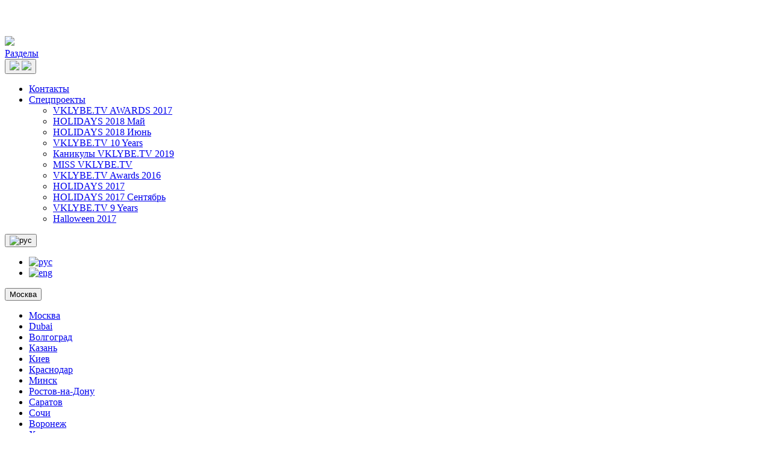

--- FILE ---
content_type: text/html; charset=utf-8
request_url: https://vklybe.tv/moscow/ru/videos/video/id/62056
body_size: 9238
content:
<!DOCTYPE html><html lang="ru">
<head>
    <meta charset="utf-8">
    <title>Видео:  Chips Restaurant & Bar (Москва) – «Happy Birthday DJ Kan» (видеоотчет) - vklybe.tv</title>            <meta name="viewport" content="width=device-width, initial-scale=1">
            <meta name="verify-admitad" content="7d93989a9a" />
    <meta name="yandex-verification" content="f5283bafa89efc1a" />
    <meta name="apple-mobile-web-app-capable" content="yes">
    <meta name="apple-mobile-web-app-status-bar-style" content="black">
    <meta property="og:site_name" content="Галерея ярких событий VKLYBE.TV"/>
    <meta name="description" content="Актуальные события города глазами лучших фотографов: светская хроника, анонсы и фоторепортажи с вечеринок, ресторанов, баров и ночных клубов; свежие новости шоу-бизнеса, каталог развлекательных заведений.">
    <meta content="Актуальные события города глазами лучших фотографов: светская хроника, анонсы и фоторепортажи с вечеринок, ресторанов, баров и ночных клубов; свежие новости шоу-бизнеса, каталог развлекательных заведений." property="og:description">
            <meta content="https://vklybe.tv/assets/img/vklybe-og.png" property="og:image">
    
    <meta property="og:description" content="Видео:  Chips Restaurant &amp; Bar (Москва) – «Happy Birthday DJ Kan» (видеоотчет)">
<meta property="og:title" content="Видео:  Chips Restaurant &amp; Bar (Москва) – «Happy Birthday DJ Kan» (видеоотчет)">
<meta property="og:image" content="https://vklybe.tvnull">
<meta property="og:url" content="https://vklybe.tv/moscow/ru/videos/video/id/62056">
<meta property="og:type" content="website">
<meta property="fb:app_id" content="1545611319090919">
<meta http-equiv="X-UA-Compatible" content="IE=edge">
    <link rel="icon" type="image/png" href="/favicon-highres.png"/>

    <link href="https://fonts.googleapis.com/css?family=Roboto:500,400,300&subset=cyrillic-ext,latin"
          rel="stylesheet" type="text/css">

    <link href="/assets/components/bootstrap/dist/css/bootstrap.min.css" rel="stylesheet">
    <link rel="stylesheet" href="/assets/components/jquery-ui/themes/base/jquery-ui.min.css">
    <link rel="stylesheet" href="/assets/components/magnific-popup/dist/magnific-popup.css">
    <link rel="stylesheet" href="/assets/components/bootstrap-select/dist/css/bootstrap-select.min.css">

    <link href="/assets/css/layout.css?v=51" rel="stylesheet">
    <link href="/assets/css/event-square.css?v=6" rel="stylesheet">
    <link href="/assets/css/places-renew.css?v=1" rel="stylesheet">
    <link href="/assets/css/responsive.css?v=28" rel="stylesheet">

    <script src="/assets/js/html5shiv.min.js"></script>
    <script src="/assets/js/respond.min.js"></script>
    <script src="/assets/js/adriver.core.2.min.js"></script>
    <script src="/assets/js/app/size-funcs.js"></script>
    <script src="/assets/js/jquery.min.js"></script>

    <!-- Снег -->
    <!--<script src="https://cdnjs.cloudflare.com/ajax/libs/gsap/1.20.3/TweenMax.min.js"></script>-->


    <!-- Определение региона -->
            <script src="https://yastatic.net/pcode/adfox/loader.js" crossorigin="anonymous"></script>
    

    
    
            <style type="text/css">
            .container .top-banner iframe{margin-bottom:-6px !important;}
        </style>
    
    
    <script src="/assets/js/loader.js" crossorigin="anonymous"></script>

    <script async='async' src='https://www.googletagservices.com/tag/js/gpt.js'></script>
    <script>
        var googletag = googletag || {};
        googletag.cmd = googletag.cmd || [];
    </script>

    <script>
        googletag.cmd.push(function() {
            googletag.defineSlot('/166124333/Vkybe.tv/1000x200', [1000, 200], 'div-gpt-ad-1498125634187-0').addService(googletag.pubads());
            googletag.defineSlot('/166124333/Vkybe.tv/240x400', [[300, 600], [240, 400]], 'div-gpt-ad-1498125634187-1').addService(googletag.pubads());
            googletag.defineSlot('/166124333/Vkybe.tv/Fullscreen', [1, 1], 'div-gpt-ad-1498125634187-2').addService(googletag.pubads());
            googletag.pubads().enableSingleRequest();
            googletag.pubads().collapseEmptyDivs();
            googletag.enableServices();
        });
    </script>
</head>
<body>
<!-- verify-admitad: "7d93989a9a" -->
<script language="JavaScript"><!--
    var N = 3;
    var ar_duo1 = Math.floor(Math.random()*N+1);
    //-->
</script>
<div class="top-banner-style-container">
</div>
<script>
    window.fbAsyncInit = function() {
        FB.init({
            appId: '1545611319090919',
            autoLogAppEvents: true,
            xfbml: true,
            version: 'v2.10'
        });
        FB.AppEvents.logPageView();
    };

    (function(d, s, id) {
        var js, fjs = d.getElementsByTagName(s)[0];
        if (d.getElementById(id)) {
            return;
        }
        js = d.createElement(s);
        js.id = id;
        js.src = "//connect.facebook.net/en_US/sdk.js";
        fjs.parentNode.insertBefore(js, fjs);
    }(document, 'script', 'facebook-jssdk'));
</script><script src="/assets/js/Share.js?v=1"></script>

            <a class="branding"
           data-id="376"
                       href="https://vklybe.tv/moscow/ru"
           style="background-image: url('https://media2.vklybe.tv/brandings/5e9defbdb7a6e.png')"></a>
            
<div class="container"  style="margin-top:60px">
    <div class="row">
        <div class="col-xs-12">
            <div class="main-wrap">
			

                                
    <div class="top-panel main-padd">
        <div class="mobile-panel">
            <div class="settings-btn-wrap">
                <a href="javascript:void(0);"><span class="glyphicon glyphicon-cog"></span></a>
            </div>
            <div class="search-btn-wrap">
                <a href="javascript:void(0);"><span class="glyphicon glyphicon-search"></span></a>
            </div>
            <div class="logo-wrap">
                <a href="/moscow/ru"><img src="/assets/img/logo_small_white.png"></a>
            </div>
            <div class="menu-btn-wrap">
                <a onclick="$('.main-nav').toggle();" href="javascript:void(0);" title="">Разделы <span class="glyphicon glyphicon-th"></span></a>
            </div>
        </div>
        <script>
            $( document ).ready(function() {
                $( ".mobile-panel .settings-btn-wrap a" ).on( "click", function() {
                    if($(".mobile-panel .search-btn-wrap a").hasClass('open')){
                        $('.container .top-panel .search').toggle();
                        $('.mobile-panel .search-btn-wrap a').toggleClass('open');

                    }
                    $('.container .top-panel .wrap-for-mobile').toggle();
                    $(this).toggleClass('open');
                });
                $( ".mobile-panel .search-btn-wrap a" ).on( "click", function() {
                    if($(".mobile-panel .settings-btn-wrap a").hasClass('open')){
                        $('.container .top-panel .wrap-for-mobile').toggle();
                        $('.mobile-panel .settings-btn-wrap a').toggleClass('open');
                    }
                    $('.container .top-panel .search').toggle();
                    $(this).toggleClass('open');
                });

            });
        </script>
        <div class="wrap-for-mobile">
            <div class="btn-group btn-hamburger">
                <div class="helper on-open"></div>
                <button type="button" class="dropdown-toggle" data-toggle="dropdown" aria-expanded="false">
                    <img src="/assets/img/hamburger.png" class="on-close">
                    <img src="/assets/img/hamburger-gray.png" class="on-open">
                </button>
                <ul class="sandwich-menu dropdown-menu" role="menu" style="width:280px">
                                                                        <li class="menu-item ">
                                <a href="http://vklybe.tv/moscow/ru/pages/page/id/1"
                                    target="_blank"                                >
                                    Контакты                                </a>
                                                            </li>
                                                    <li class="menu-item has-child">
                                <a href="#"
                                                                    >
                                    Спецпроекты                                </a>
                                                                    <ul class="child-menu">
                                                                                    <li class="item">
                                                <a href="http://vklybe.tv/moscow/ru/voting/awards2017"
                                                    target="_blank"                                                >
                                                    VKLYBE.TV AWARDS 2017                                                </a></li>
                                                                                    <li class="item">
                                                <a href="http://vklybetvpromo.ru/mayfest2018"
                                                    target="_blank"                                                >
                                                    HOLIDAYS 2018 Май                                                </a></li>
                                                                                    <li class="item">
                                                <a href="http://vklybetvpromo.ru/anapa2018"
                                                    target="_blank"                                                >
                                                    HOLIDAYS 2018 Июнь                                                </a></li>
                                                                                    <li class="item">
                                                <a href="http://vklybe.tv/moscow/ru/promo/10years"
                                                    target="_blank"                                                >
                                                    VKLYBE.TV 10 Years                                                </a></li>
                                                                                    <li class="item">
                                                <a href="https://vklybe.tv/moscow/ru/voting/vacation2019"
                                                    target="_blank"                                                >
                                                    Каникулы VKLYBE.TV 2019                                                </a></li>
                                                                                    <li class="item">
                                                <a href="http://vklybe.tv/moscow/ru/voting/miss2017"
                                                                                                    >
                                                    MISS VKLYBE.TV                                                </a></li>
                                                                                    <li class="item">
                                                <a href="http://vklybe.tv/moscow/ru/voting/awards2016"
                                                    target="_blank"                                                >
                                                    VKLYBE.TV Awards 2016                                                </a></li>
                                                                                    <li class="item">
                                                <a href="http://vklybe.tv/moscow/ru/promo/holidays2017"
                                                    target="_blank"                                                >
                                                    HOLIDAYS 2017                                                </a></li>
                                                                                    <li class="item">
                                                <a href="http://vklybe.tv/moscow/ru/promo/holidays2017sept"
                                                    target="_blank"                                                >
                                                    HOLIDAYS 2017 Сентябрь                                                </a></li>
                                                                                    <li class="item">
                                                <a href="http://vklybe.tv/moscow/ru/promo/9years"
                                                    target="_blank"                                                >
                                                    VKLYBE.TV 9 Years                                                </a></li>
                                                                                    <li class="item">
                                                <a href="http://vklybe.tv/moscow/ru/promo/halloween2017"
                                                    target="_blank"                                                >
                                                    Halloween 2017                                                </a></li>
                                                                            </ul>
                                                            </li>
                                                            </ul>
                <!--<ul class="dropdown-menu" role="menu" style="left:240px">
                    <li><a href="https://www.vklybe.tv/index.php?o=mymay2015" target="_blank">My May 2015</a></li>
                    <li><a href="https://www.vklybe.tv/index.php?o=wpt2015" target="_blank">World Party Travel 2015</a></li>
                    <li><a href="https://www.vklybe.tv/index.php?o=BMC2015" target="_blank">Best Music Content 2015</a></li>
                    <li><a href="https://www.vklybe.tv/index.php?o=essence_collection" target="_blank">Essence Collection 2015</a></li>
                    <li><a href="https://www.vklybe.tv/index.php?o=birthday_2014" target="_blank">Six Years Party</a></li>
                    <li><a href="https://www.vklybe.tv/index.php?o=Teztour" target="_blank">Блогеры в отелях 2</a></li>
                    <li><a href="https://www.vklybe.tv/index.php?o=MyMay" target="_blank">My May Festival</a></li>
                    <li><a href="https://www.vklybe.tv/via2013" target="_blank">VKLYBE.TV Awards 2013</a></li>
                    <li><a href="https://vklybe.tv/awards2012" target="_blank">VKLYBE.TV Industry Awards 2012</a></li>
                    <li><a href="https://vklybe.tv/index.php?o=viq2011" target="_blank">VKLYBE.TV Industry Questions 2011</a></li>
                </ul>-->
            </div>

            <div class="btn-group btn-group-top-panel btn-group-lang lang-chooser">
                <button type="button" class="dropdown-toggle" data-toggle="dropdown" aria-expanded="false">
                                            <img src="/assets/img/ico/rus.png" alt="рус">
                                        <span class="caret"></span>
                </button>
                <ul class="dropdown-menu" role="menu">
                    <li class="active"><a
                                href="/moscow/ru/videos/video/id/62056">
                            <img src="/assets/img/ico/rus.png" alt="рус">
                        </a>
                    </li>
                    <li><a
                                href="/moscow/en/videos/video/id/62056">
                            <img src="/assets/img/ico/eng.png" alt="eng">
                        </a>
                    </li>
                </ul>
            </div>

            <div class="btn-group btn-group-top-panel btn-group-city">
                <button type="button" class="dropdown-toggle" data-toggle="dropdown" aria-expanded="false">
                    Москва                    <span class="caret"></span>                </button>
                <ul class="dropdown-menu" role="menu">
                                            <li class="active">
                            <a href="/moscow/ru/index/changeRegion">Москва</a>
                        </li>
                                            <li>
                            <a href="/dubai/ru/index/changeRegion">Dubai</a>
                        </li>
                                            <li>
                            <a href="/volgograd/ru/index/changeRegion">Волгоград</a>
                        </li>
                                            <li>
                            <a href="/kazan/ru/index/changeRegion">Казань</a>
                        </li>
                                            <li>
                            <a href="/kiev/ru/index/changeRegion">Киев</a>
                        </li>
                                            <li>
                            <a href="/krasnodar/ru/index/changeRegion">Краснодар</a>
                        </li>
                                            <li>
                            <a href="/minsk/ru/index/changeRegion">Минск</a>
                        </li>
                                            <li>
                            <a href="/rostov-on-don/ru/index/changeRegion">Ростов-на-Дону</a>
                        </li>
                                            <li>
                            <a href="/saratov/ru/index/changeRegion">Саратов</a>
                        </li>
                                            <li>
                            <a href="/sochi/ru/index/changeRegion">Сочи</a>
                        </li>
                                            <li>
                            <a href="/vrn/ru/index/changeRegion">Воронеж</a>
                        </li>
                                            <li>
                            <a href="/kharkov/ru/index/changeRegion">Харьков</a>
                        </li>
                                            <li>
                            <a href="/yerevan/ru/index/changeRegion">Ереван</a>
                        </li>
                                    </ul>
            </div>


            <ul class="user-menu main-menu-auth">
                <li class="sign-out" style="display:none">
                    <img src="" id="userAvatar"
                         width="32"
                         height="32" class="img-rounded" style="margin-top:-7px">
                    <span>
                                    </span>
                </li>
                <li class="sign-in">
                    <a href="#" data-toggle="modal"
                       data-target="#authModal">Войти</a>
                </li>
                <li class="sign-out" style="display:none">
                    <a href="#" data-url="/user/logout" id="userLogout">Выход</a>
                </li>
            </ul>
        </div>

        <div class="search" data-region="1">
            <img src="/assets/img/search.png">
            <input type="text" placeholder="Искать места, события, видео">
            <img src="/assets/img/remove.png" class="search-close">

            <div class="results" id="" data-lang='{"place": "место", "video": "видео", "event": "событие"}'>
                <div class="search-loading" style="display:none">загрузка...</div>
                <div class="search-no-results" style="display:none">Ничего не найдено.</div>
                <div class="category category-places"
                     data-url="/moscow/ru/places/place"
                     style="display:none"></div>
                <div class="category category-events" style="display:none"
                     data-url="/moscow/ru/photos/event"></div>
                <div class="category category-posters" style="display:none"
                     data-url="/moscow/ru/posters/poster"></div>
                <div class="category category-videos" style="display:none"
                     data-url="/moscow/ru/videos/video"></div>
                <div class="category category-tags" style="display:none"
                     data-url="/moscow/ru/tag/show"></div>
            </div>
        </div>

    </div>
    <div class="content">
        <!--AdFox START-->
<!--vklybe.tv-->
<!--Площадка: ВклубеТВ 2015 / * / *-->
<!--Тип баннера: Строка под шапокй-->
<!--Расположение: <верх страницы>-->
<div id="adfox_150944740551736913"></div>
<script>
    window.Ya.adfoxCode.create({
        ownerId: 211611,
                containerId: 'adfox_150944740551736913',
        params: {
            pp: 'g',
            ps: 'carr',
            p2: 'fsva'
        }
    });
</script>    </div>
    <div class="content">
        <div class="box_system  banner-1052x100 b694febd1275db banner top-banner main-padd inside-chrono header image" style="" ><a href="https://davaylama.ru/" target="_blank" data-id="130" class="box"><img src="/boxes/image/1743339835.jpg" alt="130"></a></div>        <div class="main-nav main-padd">
            <div class="logo">
                <a href="/moscow/ru"><img src="/assets/img/logo.png"></a>
            </div>
                        <div class="toggle-wrap">
                <div class="main-menu-wrap">
                    <ul class="main-menu">
                                                    <li data-owner="1" data-expandable="1">
                                <a href="/moscow/ru/photos/index">
                                                                            репортажи                                                                    </a>
                            </li>
                        
                                                    <li class="active" data-owner="2" data-expandable="0">
                                <a href="/moscow/ru/videos/index">
                                                                            видео                                                                    </a>
                            </li>
                        
                                                    <li data-owner="3" data-expandable="0">
                                <a href="/moscow/ru/posters/index">
                                                                            афиша                                                                    </a>
                            </li>
                        
                                                    <li data-owner="4" data-expandable="0">
                                <a href="/moscow/ru/places/index">
                                                                            места                                                                    </a>
                            </li>
                        
                                                    <li data-owner="5" data-expandable="1">
                                <a href="/moscow/ru/articles/index">
                                                                            LifeStyle                                                                    </a>
                            </li>
                        
                        
                                                    <li class="">
                                <a
                                        href="http://vklybe.tv/moscow/ru/pages/page/id/1"
                                                                    >
                                                                            Контакты                                                                    </a>
                            </li>
                        
                        <div class="clearfix"></div>
                    </ul>
                </div>
                <div class="clearfix"></div>
                <div class="underline"></div>

                                                                        <div class="sub-menu-wrap" data-owner="1" style="display: none;">
                        <ul class="sub-menu">
                                                                                                                            <li >
                                        <a
                                                href="/moscow/ru/photos/index?c=gossip"
                                                class="photosCategory"                                                data-id = "gossip"
                                        >
                                            Светская Хроника                                        </a>
                                    </li>
                                                                    <li >
                                        <a
                                                href="/moscow/ru/photos/index?c=noir"
                                                class="photosCategory"                                                data-id = "noir"
                                        >
                                            Нуар                                        </a>
                                    </li>
                                                                    <li  class="active">
                                        <a
                                                href="/moscow/ru/photos/index?c=events"
                                                class="photosCategory"                                                data-id = "events"
                                        >
                                            События и Вечеринки                                        </a>
                                    </li>
                                                                    <li >
                                        <a
                                                href="/moscow/ru/photos/index?c=private"
                                                class="photosCategory"                                                data-id = "private"
                                        >
                                            Частное                                        </a>
                                    </li>
                                                                    <li >
                                        <a
                                                href="/moscow/ru/photos/index?c=recently"
                                                class="photosCategory"                                                data-id = "recently"
                                        >
                                            Все                                        </a>
                                    </li>
                                                                <!-- КОСТЫЛЬ ДЛЯ МОСКВЫ И СПЕЦИАЛЬНОЙ ССЫЛКИ -->
                                                                    <li>
                                        <a href="/moscow/ru/places/place/id/105554">Kids</a>
                                    </li>
                                                                                        <div class="clearfix"></div>
                        </ul>
                    </div>
                                                        <div class="sub-menu-wrap" data-owner="2" style="">
                        <ul class="sub-menu">
                                                                                                                            <li  class="active">
                                        <a
                                                href="/moscow/ru/videos/index?c=recently"
                                                                                                data-id = "recently"
                                        >
                                            День за днем                                        </a>
                                    </li>
                                                                    <li >
                                        <a
                                                href="/moscow/ru/videos/index?c=outside"
                                                                                                data-id = "outside"
                                        >
                                            В городе                                        </a>
                                    </li>
                                                                    <li >
                                        <a
                                                href="/moscow/ru/videos/index?c=music"
                                                                                                data-id = "music"
                                        >
                                            Музыка                                        </a>
                                    </li>
                                                                    <li >
                                        <a
                                                href="/moscow/ru/videos/index?c=private"
                                                                                                data-id = "private"
                                        >
                                            Частное                                        </a>
                                    </li>
                                                                <!-- КОСТЫЛЬ ДЛЯ МОСКВЫ И СПЕЦИАЛЬНОЙ ССЫЛКИ -->
                                                                                        <div class="clearfix"></div>
                        </ul>
                    </div>
                                                        <div class="sub-menu-wrap" data-owner="3" style="display: none;">
                        <ul class="sub-menu">
                                                                                                                            <li  class="active">
                                        <a
                                                href="/moscow/ru/posters/index?c=all"
                                                class="posterCategory"                                                data-id = "all"
                                        >
                                            Все                                        </a>
                                    </li>
                                                                    <li >
                                        <a
                                                href="/moscow/ru/posters/index?c=parties"
                                                class="posterCategory"                                                data-id = "parties"
                                        >
                                            Вечеринки                                        </a>
                                    </li>
                                                                    <li >
                                        <a
                                                href="/moscow/ru/posters/index?c=concerts"
                                                class="posterCategory"                                                data-id = "concerts"
                                        >
                                            Концерты                                        </a>
                                    </li>
                                                                    <li >
                                        <a
                                                href="/moscow/ru/posters/index?c=exhibitions"
                                                class="posterCategory"                                                data-id = "exhibitions"
                                        >
                                            Выставки                                        </a>
                                    </li>
                                                                    <li >
                                        <a
                                                href="/moscow/ru/posters/index?c=children"
                                                class="posterCategory"                                                data-id = "children"
                                        >
                                            Дети                                        </a>
                                    </li>
                                                                    <li >
                                        <a
                                                href="/moscow/ru/posters/index?c=presentations"
                                                class="posterCategory"                                                data-id = "presentations"
                                        >
                                            Презентации                                        </a>
                                    </li>
                                                                <!-- КОСТЫЛЬ ДЛЯ МОСКВЫ И СПЕЦИАЛЬНОЙ ССЫЛКИ -->
                                                                                        <div class="clearfix"></div>
                        </ul>
                    </div>
                                                        <div class="sub-menu-wrap" data-owner="4" style="display: none;">
                        <ul class="sub-menu">
                                                                                                                            <li  class="active">
                                        <a
                                                href="/moscow/ru/places/index?c=all"
                                                                                                data-id = "all"
                                        >
                                            Все                                        </a>
                                    </li>
                                                                <!-- КОСТЫЛЬ ДЛЯ МОСКВЫ И СПЕЦИАЛЬНОЙ ССЫЛКИ -->
                                                                                        <div class="clearfix"></div>
                        </ul>
                    </div>
                                                        <div class="sub-menu-wrap" data-owner="5" style="display: none;">
                        <ul class="sub-menu">
                                                                                                                            <li >
                                        <a
                                                href="/moscow/ru/articles/index?c=all"
                                                class="articleCategory"                                                data-id = "all"
                                        >
                                            Все                                        </a>
                                    </li>
                                                                    <li >
                                        <a
                                                href="/moscow/ru/articles/index?c=cinema"
                                                class="articleCategory"                                                data-id = "cinema"
                                        >
                                            Cinema                                        </a>
                                    </li>
                                                                    <li >
                                        <a
                                                href="/moscow/ru/articles/index?c=event"
                                                class="articleCategory"                                                data-id = "event"
                                        >
                                            Event                                        </a>
                                    </li>
                                                                    <li >
                                        <a
                                                href="/moscow/ru/articles/index?c=fashion"
                                                class="articleCategory"                                                data-id = "fashion"
                                        >
                                            Fashion                                        </a>
                                    </li>
                                                                    <li >
                                        <a
                                                href="/moscow/ru/articles/index?c=food"
                                                class="articleCategory"                                                data-id = "food"
                                        >
                                            Food                                        </a>
                                    </li>
                                                                    <li >
                                        <a
                                                href="/moscow/ru/articles/index?c=music"
                                                class="articleCategory"                                                data-id = "music"
                                        >
                                            Music                                        </a>
                                    </li>
                                                                    <li >
                                        <a
                                                href="/moscow/ru/articles/index?c=place"
                                                class="articleCategory"                                                data-id = "place"
                                        >
                                            Place                                        </a>
                                    </li>
                                                                    <li >
                                        <a
                                                href="/moscow/ru/articles/index?c=travel"
                                                class="articleCategory"                                                data-id = "travel"
                                        >
                                            Travel                                        </a>
                                    </li>
                                                                    <li >
                                        <a
                                                href="/moscow/ru/articles/index?c=theatre"
                                                class="articleCategory"                                                data-id = "theatre"
                                        >
                                            Theatre                                        </a>
                                    </li>
                                                                <!-- КОСТЫЛЬ ДЛЯ МОСКВЫ И СПЕЦИАЛЬНОЙ ССЫЛКИ -->
                                                                                        <div class="clearfix"></div>
                        </ul>
                    </div>
                                                        <div class="sub-menu-wrap" data-owner="6" style="display: none;">
                        <ul class="sub-menu">
                                                                                    <div class="clearfix"></div>
                        </ul>
                    </div>
                            </div>
        </div>
        <div class="clearfix"></div>
    </div>

                <div class="clearfix"></div>
                <div class="content-wrap main-padd">
                    <div class="sidebar">
        <div class="scroll-to-fixed">
    <!-- /*(isset($_COOKIE['ads']) && $_COOKIE['ads'] == 'adfox')*/ -->
<div class="sidebar-dynamic-banner"><div class="banner-240x400">            <!--AdFox START-->
        <!--vklybe.tv-->
        <!--Площадка: ВклубеТВ 2015 / * / *-->
        <!--Тип баннера: NEW-SITE.RIGHT / 300*600-->
        <!--Расположение: <середина страницы>-->
        <div id="adfox_155540901057035412"></div>
        <!-- banner_onload -->
        <script>
        window.Ya.adfoxCode.create({
            ownerId: 211611,
                        containerId: 'adfox_155540901057035412',
            params: {
                pp: 'h',
                ps: 'carr',
                p2: 'fepm'
            },
            onRender: ()=>calculateSidebar()
        });
        </script>
        <!--AdFox END-->
        </div></div><div class="banner-240x74">
    <!--AdFox START-->
    <!--vklybe.tv-->
    <!--Площадка: ВклубеТВ 2015 / * / *-->
    <!--Тип баннера: NEW-SITE.RIGHT-BUTTON1 / 300*75-->
    <!--Расположение: <середина страницы>-->
    <div id="adfox_155540942235473716"></div>
    <script>
        window.Ya.adfoxCode.create({
            ownerId: 211611,
                        containerId: 'adfox_155540942235473716',
            params: {
                pp: 'h',
                ps: 'carr',
                p2: 'fepp'
            }
        });
    </script>
    <!--AdFox END-->
</div>
<div class="banner-240x74">
    <!--AdFox START-->
    <!--vklybe.tv-->
    <!--Площадка: ВклубеТВ 2015 / * / *-->
    <!--Тип баннера: NEW-SITE.RIGHT-BUTTON2 / 300*75-->
    <!--Расположение: <середина страницы>-->
    <div id="adfox_15554094432491208"></div>
    <script>
        window.Ya.adfoxCode.create({
            ownerId: 211611,
                        containerId: 'adfox_15554094432491208',
            params: {
                pp: 'h',
                ps: 'carr',
                p2: 'fepq'
            }
        });
    </script>
    <!--AdFox END-->
</div>    <p>&nbsp;</p>
</div></div>
<div class="main">
        <div class="row">
                    <div class="col-lg-12">
            <div class="play-video-block-wrapper">


                <div class="header with-date">
                    <a href="/moscow/ru/videos/index?d=2016-07">
                        <div class="date">
            <div class="day">20</div>
        <div class="month">Июл</div>
    </div>                    </a>

                    <div class="title">
                        <a href="/moscow/ru/places/videos/id/16296"
                        ><span class="font-500">Chips Restaurant & Bar</span></a>
                        /
                        <span class="font-transform-none">Happy Birthday DJ Kan</span>
                    </div>
                </div>
            </div>
        </div>
                        <div class="col-lg-12">
                    <div class="photo-carousel-wrapper play-video-block block"
             data-auto="0"
             data-id="62056"
             data-view-url="/moscow/ru/videos/view">

                            <div class="img" style="text-align: center; background-color: #333;">
                                            <img src="/videos/cover_578f6b5b6a392.jpg" data-src="/videos/cover_578f6b5b6a392.jpg">
                                    </div>
                <script type="text/javascript">
                    $( document ).ready(function() {
                        recalculationTopVideo();

                        $( window ).resize(function() {
                            recalculationTopVideo();
                        });
                        function recalculationTopVideo() {
                            actualImgWidth = $(".photo-carousel-wrapper.play-video-block").width();
                            $(".photo-carousel-wrapper.play-video-block > div > img").each(function( index ) {
                                currentHeight = $(this).height();
                                originalHeight = $(this).data("height");
                                originalTop = $(this).data("top-position");

                                currentTop = (-1) * (originalTop / originalHeight) * currentHeight;
                                currentTop = (currentTop).toFixed(0) + "px";
                                $(this).css("margin-top", currentTop);
                            });
                        }
                    });
                </script>
                <img src="/assets/img/play.png" class="play">
                <iframe width="100%" height="408" frameborder="0" allowfullscreen style="display:none; margin-bottom: -6px;"
                        data-src="//www.youtube.com/embed/3WIxVFcmxi4?autoplay=1"></iframe>
            
            <div class="content">
                                <div class="digits">
                                        &nbsp;&nbsp;&nbsp;&nbsp;&nbsp;
                    <div class="dropdown shareWidgetDropdown" style="margin-top: -9px; margin-bottom: -10px;">
    <button type="button" class="btn btn-share dropdown-toggle" data-toggle="dropdown">
        <img src="/assets/img/ico-share.png" class="vklybe-ico">
        <span class="shareLabel" style="opacity:1 !important">поделиться</span>
    </button>
    <ul class="dropdown-menu" role="menu">
        <li><a data-id="facebook"  onclick="Share.facebook('https://vklybe.tv/moscow/ru/videos/video/id/62056', 'Happy Birthday DJ Kan', 'https://vklybe.tv/videos/cover_578f6b5b6a392.jpg', 'Смотрите видео на vklybe.tv')">Facebook</a></li>
        <li><a data-id="vkontakte"  onclick="Share.vkontakte('https://vklybe.tv/moscow/ru/videos/video/id/62056', 'Happy Birthday DJ Kan', 'https://vklybe.tv/videos/cover_578f6b5b6a392.jpg', 'Смотрите видео на vklybe.tv')">Вконтакте</a></li>
    </ul>
</div>                </div>
                                    <div class="like vklybe-widget-mark"
                         data-url="/favorite/video/62056">
                        <span class="glyphicon glyphicon-heart-empty"></span>
                    </div>
                            </div>
        </div>
        </div>
    </div>

    <div class="box_system  banner-712x150 b694febd122d6a banner inside-chrono in_content image" style="" ><a href="https://davaylama.ru/" target="_blank" data-id="131" class="box"><img src="/boxes/image/1743339927.jpg" alt="131"></a></div>
            <div class="header">
            <div class="additional">1</div>
            <div class="title"><span class="font-500">Chips Restaurant & Bar</span>
                / другие видео</div>
        </div>

        <div class="chrono">
            <div class="row">
                                    <div class="col-xs-6 col-md-6 col-sm-6 square-padding">
                        <!-- event-block video-block block -->
<div class="event-square-block ">
    <!--<div class="chrono-line">
        <div class="chrono-point"></div>
    </div>-->
    <script>
        $( window ).resize();
    </script>
    <div class="event-content">
        <div class="shadower" style="display: flex; justify-content: center; align-items: center;">
            <img src="/assets/img/play.png" class="play" style="width: 100px;">
        </div>
        <a class="event-img" href="/moscow/ru/videos/video/id/62026">
            <!--            -->                            <img class="event-cover" src="/videos/cover_5773b201026be.jpg" style="<?/*=$video->getCanvasStyles('list', 'width:380px;'); */?>">
                <!--<img src="<?/*= $video->getImage(); */?>"
                                                  data-top-position="<?/*=$topValue*(-1)*/?>"
                            data-height="<?/*=$heightVal*/?>"
                                            style="position: relative;">-->
                    </a>


                    <div class="event-date">
                <div class="day text-shadow">29</div>
                <div class="month text-shadow">Июн</div>
                <div class="year text-shadow">2016</div>
                            </div>
        
        <div class="text-data">
            <!--<div class="play"><img src="/assets/img/play-black.png"></div>-->

                            <div class="place box-shadow text-shadow">Chips Restaurant & Bar</div><br>
                        <div class="event box-shadow text-shadow">
                Summer Terrace Grand Opening            </div>
            <!--<div class="digits text-shadow">-->
                        <!--<span class="glyphicon glyphicon-time"></span>&nbsp;&nbsp;<?/*= $video->getDuration() */?>&nbsp;-->
            <!--</div>-->

        </div>
                <!--        --><?/*= $this->partial('layout/partial/share', [
            'url' => $this->url('application/wildcard', ['controller' => 'videos', 'action' => 'video', 'id' => $video->getId()], ['force_canonical' => true]),
            'title' => $video->getTitle(),
            'imgPath' => $video->getCover(),
            'desc' => 'Смотрите видео на vklybe.tv',
            'styles' => 'margin-top: -9px; margin-bottom: -10px;'
        ]) */?>
    </div>
</div>                    </div>
                            </div>
        </div>
    <br/>
        <div class="chrono-end">
            <div class="chrono-point"></div>
        </div>
<div class="clearfix"></div>
        <p align="center" class="load-more">
            <button type="button" class="btn btn-link"
                    onclick="location='/moscow/ru/places/videos/id/16296'">
                все видео            </button>
        </p>
    </div>                </div>

            </div>
        </div>
    </div>
</div>



<!-- AUTH MODAL -->
<div class="modal fade" id="authModal" tabindex="-1" role="dialog" aria-labelledby="authModalLabel"
     aria-hidden="true">
    <div class="modal-dialog">
        <div class="modal-content">
            <div class="modal-header">
                <h4 class="modal-title" id="authModalLabel"><img
                            src="/assets/img/logo_small.png"> Войдите</h4>
            </div>
            <div class="modal-body">
                <p class="offset-b-20">
                    используя свой аккаунт                </p>

<!--                <p>
                            <span class="social social-facebook"
                                  data-url="<?/*= $this->oAuthHelper(User::AUTH_TYPE_FB) */?>"></span>
                </p>-->

                <p>
                    <span class="social social-vk" data-url="https://oauth.vk.com/authorize?client_id=5423963&redirect_uri=https://vklybe.tv/oauth/vk&response_type=code"></span>
                </p>

                <p class="privacy offset-t-30">
                    АВТОРИЗУЯСЬ НА САЙТЕ ЧЕРЕЗ СОЦИАЛЬНЫЕ СЕРВИСЫ
                    ВЫ ДАЕТЕ РАЗРЕШЕНИЕ НА ИСПОЛЬЗОВАНИЕ ВАШИХ
                    ПЕРСОНАЛЬНЫХ ДАННЫХ НА НАШЕМ САЙТЕ
                </p>
            </div>
        </div>
    </div>
</div>

<script src="/assets/js/bootstrap.min.js"></script>
<script src="/assets/js/jquery-ui.min.js"></script>
<script src="/assets/js/jquery.magnific-popup.js"></script>
<script src="/assets/components/ScrollToFixed/jquery-scrolltofixed-min.js"></script>
<script src="/assets/components/bootstrap-select/dist/js/bootstrap-select.min.js"></script>
<script src="/assets/components/jquery_lazyload/jquery.lazyload.js"></script>
<script src="/assets/components/jquery-ui/ui/minified/i18n/datepicker-ru.min.js"></script>
<script src="/assets/js/app/main.js?v=8"></script>
<script src="/assets/js/app/places.js?v=4"></script>
<script src="/assets/js/app/posters.js?v=5"></script>
<script src="/assets/js/app/videos.js"></script>
<script src="/assets/js/app/articles.js?v=3"></script>
<script src="/assets/js/app/photos.js?v=13"></script>
<script src="/assets/js/app/tags.js?v=4"></script>
<script src="/assets/js/app/photographer-events.js?v=2"></script>
<script src="/assets/js/app/index.js?v=2"></script>
<script src="/assets/js/app/boxes.js?v=1"></script>


<!-- IE10 viewport hack for Surface/desktop Windows 8 bug -->
<script src="/assets/js/ie10-viewport-bug-workaround.js"></script>

<!-- Google-Analitics counter -->
<script>
    (function(i,s,o,g,r,a,m){i['GoogleAnalyticsObject']=r;i[r]=i[r]||function(){
        (i[r].q=i[r].q||[]).push(arguments)},i[r].l=1*new Date();a=s.createElement(o),
        m=s.getElementsByTagName(o)[0];a.async=1;a.src=g;m.parentNode.insertBefore(a,m)
    })(window,document,'script','//www.google-analytics.com/analytics.js','ga');

    ga('create', 'UA-2322451-6', 'auto');
    ga('send', 'pageview');

</script>

<!-- Facebook Pixel Code -->
<script>
    !function(f,b,e,v,n,t,s){if(f.fbq)return;n=f.fbq=function(){n.callMethod?
        n.callMethod.apply(n,arguments):n.queue.push(arguments)};if(!f._fbq)f._fbq=n;
        n.push=n;n.loaded=!0;n.version='2.0';n.queue=[];t=b.createElement(e);t.async=!0;
        t.src=v;s=b.getElementsByTagName(e)[0];s.parentNode.insertBefore(t,s)}(window,
        document,'script','https://connect.facebook.net/en_US/fbevents.js');

    fbq('init', '1760195117528484');
    fbq('track', "PageView");</script>
<noscript><img height="1" width="1" style="display:none"
               src="https://www.facebook.com/tr?id=1760195117528484&ev=PageView&noscript=1"
    /></noscript>
<!-- End Facebook Pixel Code -->

<!-- Vkontakte Pixel Code -->
<script type="text/javascript">(window.Image ? (new Image()) : document.createElement('img')).src = location.protocol + '//vk.com/rtrg?r=kF7jPwCdPnjUgEC0kLFxPU3OsGbMaf0xsXSMxvPo3dhZnRMwf2eQCUqOSC84LD/hdH8R2pE5gb5Jl6nyFoa8YkDk2WJcjnbopZYoAOqM0rRAqymBne59x/VeHjMV6uNc5JJv4Dz8*IiyrT1L7vShc32QO5le/fnUzDXoT5j/jJA-';</script>
<!-- End Vkontakte Pixel Code -->

<!-- Yandex.Metrika counter -->
<script type="text/javascript" >
    (function (d, w, c) {
        (w[c] = w[c] || []).push(function() {
            try {
                w.yaCounter39692465 = new Ya.Metrika({
                    id:39692465,
                    clickmap:true,
                    trackLinks:true,
                    accurateTrackBounce:true,
                    webvisor:true
                });
            } catch(e) { }
        });

        var n = d.getElementsByTagName("script")[0],
            s = d.createElement("script"),
            f = function () { n.parentNode.insertBefore(s, n); };
        s.type = "text/javascript";
        s.async = true;
        s.src = "https://mc.yandex.ru/metrika/watch.js";

        if (w.opera == "[object Opera]") {
            d.addEventListener("DOMContentLoaded", f, false);
        } else { f(); }
    })(document, window, "yandex_metrika_callbacks");
</script>
<noscript><div><img src="https://mc.yandex.ru/watch/39692465" style="position:absolute; left:-9999px;" alt="" /></div></noscript>
<!-- /Yandex.Metrika counter -->


<!-- Facebook Pixel Code -->
<script>
    !function(f,b,e,v,n,t,s)
    {if(f.fbq)return;n=f.fbq=function(){n.callMethod?
        n.callMethod.apply(n,arguments):n.queue.push(arguments)};
        if(!f._fbq)f._fbq=n;n.push=n;n.loaded=!0;n.version='2.0';
        n.queue=[];t=b.createElement(e);t.async=!0;
        t.src=v;s=b.getElementsByTagName(e)[0];
        s.parentNode.insertBefore(t,s)}(window, document,'script',
        'https://connect.facebook.net/en_US/fbevents.js');
    fbq('init', '167888584025259');
    fbq('track', 'PageView');
</script>
<noscript><img height="1" width="1" style="display:none"
               src="https://www.facebook.com/tr?id=167888584025259&ev=PageView&noscript=1"
    /></noscript>
<!-- End Facebook Pixel Code -->


<div id="scrollup"><span class="glyphicon glyphicon-chevron-up"></span></div>




<!--<script type="text/javascript">
    // сюда можно добавить код дополнительных настроек, описанных ниже

    var s = document.createElement('script');
    s.src = '//get.5visions.com/framework/a5.js?t=' + Date.now();
    s.async = 1;
    document.body.appendChild(s);
</script>-->

<!--AdFox START-->
<!--vklybe.tv-->
<!--Площадка: ВклубеТВ 2015 / * / *-->
<!--Тип баннера: NEW-SITE.DESKTOP_FULLSCREEN-->
<!--Расположение: <середина страницы>-->
<div id="adfox_155540959658379875"></div>
<script>
    window.Ya.adfoxCode.create({
        ownerId: 211611,
                containerId: 'adfox_155540959658379875',
        params: {
            pp: 'h',
            ps: 'carr',
            p2: 'fsqk'
        }
    });
</script>
<!-- Снег -->
<!--<div id="snow-animation-container" style="width: 100%;
height: 100%;
position: fixed; top: 0px; left:0px; pointer-events: none; z-index: 1"></div>

<script src="/assets/js/app/snow.js"></script>-->

</body>
</html>


--- FILE ---
content_type: text/plain
request_url: https://www.google-analytics.com/j/collect?v=1&_v=j102&a=1490015545&t=pageview&_s=1&dl=https%3A%2F%2Fvklybe.tv%2Fmoscow%2Fru%2Fvideos%2Fvideo%2Fid%2F62056&ul=en-us%40posix&dt=%D0%92%D0%B8%D0%B4%D0%B5%D0%BE%3A%20Chips%20Restaurant%20%26%20Bar%20(%D0%9C%D0%BE%D1%81%D0%BA%D0%B2%D0%B0)%20%E2%80%93%20%C2%ABHappy%20Birthday%20DJ%20Kan%C2%BB%20(%D0%B2%D0%B8%D0%B4%D0%B5%D0%BE%D0%BE%D1%82%D1%87%D0%B5%D1%82)%20-%20vklybe.tv&sr=1280x720&vp=1280x720&_u=IEBAAEABAAAAACAAI~&jid=816865125&gjid=1248635716&cid=269372507.1766845396&tid=UA-2322451-6&_gid=1411468358.1766845396&_r=1&_slc=1&z=99270978
body_size: -448
content:
2,cG-GFFX5DZK46